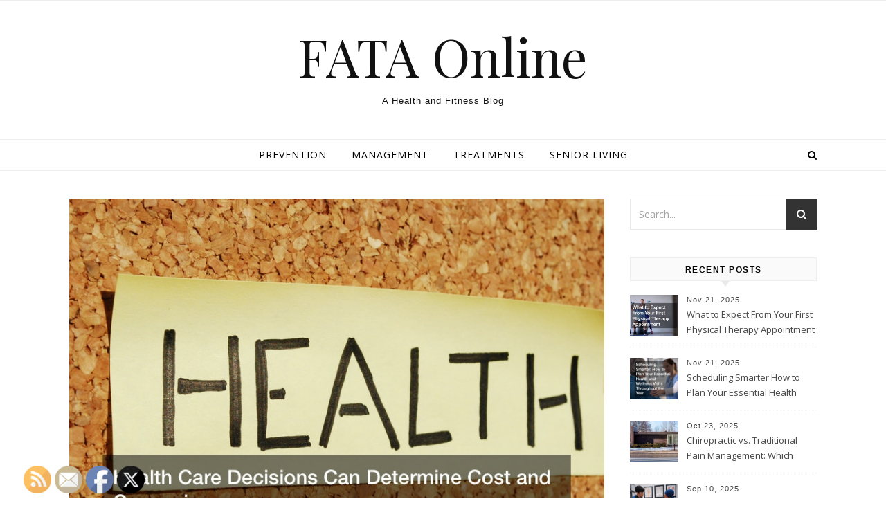

--- FILE ---
content_type: text/html; charset=UTF-8
request_url: https://fataonline.org/2019/10/31/health-care-decisions-can-determine-cost-and-convenience/
body_size: 19489
content:
<!DOCTYPE html>
<html lang="en-US">
<head>
<meta charset="UTF-8">
<meta name="viewport" content="width=device-width, initial-scale=1.0" />
<link rel="profile" href="https://gmpg.org/xfn/11">
<meta name='robots' content='index, follow, max-image-preview:large, max-snippet:-1, max-video-preview:-1' />

	<!-- This site is optimized with the Yoast SEO plugin v26.8 - https://yoast.com/product/yoast-seo-wordpress/ -->
	<title>Health Care Decisions Can Determine Cost and Convenience - FATA Online</title>
	<link rel="canonical" href="https://fataonline.org/2019/10/31/health-care-decisions-can-determine-cost-and-convenience/" />
	<meta property="og:locale" content="en_US" />
	<meta property="og:type" content="article" />
	<meta property="og:title" content="Health Care Decisions Can Determine Cost and Convenience - FATA Online" />
	<meta property="og:description" content="From finding catheter samples for free to following the latest healthy living tips, when it comes time to make the decision about where you are going to go for that weekend illness or injury it is important to take a deep breath and to think. Obviously, if it is indeed an emergency then you should go to the local hospital emergency room. IF it is not, however, it is important to make sure that you are careful about your treatment choices. In today’s increasingly competitive and convenient world there are options that can allow you to get the care that you need without having to wait for hours and paying hundreds of dollars. In a number of cities across the country there are a wide range to of walk in health clinics that provide affordable and high quality care. Staffed by doctors and nurses, these convenient urgent care clinics allow patients to get the care that they need without an appointment. Some of these clinics, in fact, even offer a list of charges for the most common treatments. STAYIG HEALTHY is important, but it is also important to make sure that you get the care that you need in an affordable setting. And while there are some doctor&#8217;s offices that can connect you to catheter samples for free, it is also important to know that in the evening or on the weekend there are also some great options. Checking your options allow you to understand what the best solution might be: Steroid shots and other kinds of treatments that can help patients deal with the everything from hives to to strep throat. The best way to make sure that you get the kind of care that you need is to visit a clinic or physician’s office with the most talented and caring Athletes are often the people who always get the most injuries so it is important that you find the right kind of health clinic so they can get back on the playing field as soon s as possible. You may love to visit your family physician or pediatrician, but there are times when those options on evenings and weekends are not available. Instead of rushing to the hospital emergency room there are many times when the care that you need is available at a more affordable price at a walk in clinic. Nurses and doctors working at walk in clinics can offer the same level of care that patients would find in a family physician’s office. Going to a hospital emergency room for an illness or an injury is a poor decision that you can cost you both time and money. Having confidence in the medical care that you get will help you reach the goals that you have to overcome your illness or injury. Every time that you are sick or injured it is important that you make the right decision about who you receive that care from. The setting is not always the same, but whether you go to a walk in clinic, a hospital, or a doctor’s office, there are many places where you can get the help that you need. After hour care is often necessary. In fact, there are a number of times when an illness or injury happens at the least convenient time. Little children can get sick very quickly and those can be scary times. Instead of always running to a hospital emergency room, however, it is important to make sure that you get the care that you need need in the most affordable setting. The last time that you were sick, where did you go? Without the help of the right kind of medical care, a small problem can become a lingering condition that can cause you to be sick for a longer time than if you had gotten the care that you needed as soon as possible. Hospitals and other health care options may be able to supply catheter samples for free if you ask. Knowing how to find the best available resources is the best option. You need to ask for help if you are looking for temporary catheter samples for free or for commodes after a surgery, it is important to know there are mobility accessories and other items available at local pharmacies and other service locations." />
	<meta property="og:url" content="https://fataonline.org/2019/10/31/health-care-decisions-can-determine-cost-and-convenience/" />
	<meta property="og:site_name" content="FATA Online" />
	<meta property="article:published_time" content="2019-10-31T12:44:06+00:00" />
	<meta property="article:modified_time" content="2020-12-30T23:18:11+00:00" />
	<meta property="og:image" content="https://fataonline.org/wp-content/uploads/2020/12/207420.jpg" />
	<meta property="og:image:width" content="800" />
	<meta property="og:image:height" content="536" />
	<meta property="og:image:type" content="image/jpeg" />
	<meta name="author" content="Health and Fitness" />
	<meta name="twitter:card" content="summary_large_image" />
	<meta name="twitter:label1" content="Written by" />
	<meta name="twitter:data1" content="Health and Fitness" />
	<meta name="twitter:label2" content="Est. reading time" />
	<meta name="twitter:data2" content="5 minutes" />
	<script type="application/ld+json" class="yoast-schema-graph">{"@context":"https://schema.org","@graph":[{"@type":"Article","@id":"https://fataonline.org/2019/10/31/health-care-decisions-can-determine-cost-and-convenience/#article","isPartOf":{"@id":"https://fataonline.org/2019/10/31/health-care-decisions-can-determine-cost-and-convenience/"},"author":{"name":"Health and Fitness","@id":"https://fataonline.org/#/schema/person/9f958790de53f86a6150c084bcde6727"},"headline":"Health Care Decisions Can Determine Cost and Convenience","datePublished":"2019-10-31T12:44:06+00:00","dateModified":"2020-12-30T23:18:11+00:00","mainEntityOfPage":{"@id":"https://fataonline.org/2019/10/31/health-care-decisions-can-determine-cost-and-convenience/"},"wordCount":911,"commentCount":0,"image":{"@id":"https://fataonline.org/2019/10/31/health-care-decisions-can-determine-cost-and-convenience/#primaryimage"},"thumbnailUrl":"https://fataonline.org/wp-content/uploads/2020/12/207420.jpg","articleSection":["Bathroom bench","Enema supplies","Free foley catheter samples"],"inLanguage":"en-US"},{"@type":"WebPage","@id":"https://fataonline.org/2019/10/31/health-care-decisions-can-determine-cost-and-convenience/","url":"https://fataonline.org/2019/10/31/health-care-decisions-can-determine-cost-and-convenience/","name":"Health Care Decisions Can Determine Cost and Convenience - FATA Online","isPartOf":{"@id":"https://fataonline.org/#website"},"primaryImageOfPage":{"@id":"https://fataonline.org/2019/10/31/health-care-decisions-can-determine-cost-and-convenience/#primaryimage"},"image":{"@id":"https://fataonline.org/2019/10/31/health-care-decisions-can-determine-cost-and-convenience/#primaryimage"},"thumbnailUrl":"https://fataonline.org/wp-content/uploads/2020/12/207420.jpg","datePublished":"2019-10-31T12:44:06+00:00","dateModified":"2020-12-30T23:18:11+00:00","author":{"@id":"https://fataonline.org/#/schema/person/9f958790de53f86a6150c084bcde6727"},"breadcrumb":{"@id":"https://fataonline.org/2019/10/31/health-care-decisions-can-determine-cost-and-convenience/#breadcrumb"},"inLanguage":"en-US","potentialAction":[{"@type":"ReadAction","target":["https://fataonline.org/2019/10/31/health-care-decisions-can-determine-cost-and-convenience/"]}]},{"@type":"ImageObject","inLanguage":"en-US","@id":"https://fataonline.org/2019/10/31/health-care-decisions-can-determine-cost-and-convenience/#primaryimage","url":"https://fataonline.org/wp-content/uploads/2020/12/207420.jpg","contentUrl":"https://fataonline.org/wp-content/uploads/2020/12/207420.jpg","width":800,"height":536},{"@type":"BreadcrumbList","@id":"https://fataonline.org/2019/10/31/health-care-decisions-can-determine-cost-and-convenience/#breadcrumb","itemListElement":[{"@type":"ListItem","position":1,"name":"Home","item":"https://fataonline.org/"},{"@type":"ListItem","position":2,"name":"Health Care Decisions Can Determine Cost and Convenience"}]},{"@type":"WebSite","@id":"https://fataonline.org/#website","url":"https://fataonline.org/","name":"FATA Online","description":"A Health and Fitness Blog","potentialAction":[{"@type":"SearchAction","target":{"@type":"EntryPoint","urlTemplate":"https://fataonline.org/?s={search_term_string}"},"query-input":{"@type":"PropertyValueSpecification","valueRequired":true,"valueName":"search_term_string"}}],"inLanguage":"en-US"},{"@type":"Person","@id":"https://fataonline.org/#/schema/person/9f958790de53f86a6150c084bcde6727","name":"Health and Fitness","image":{"@type":"ImageObject","inLanguage":"en-US","@id":"https://fataonline.org/#/schema/person/image/","url":"https://secure.gravatar.com/avatar/9baecf92bae6639a4e61738fb5c8b53b063b214f232b91bd950a7b295f0cd154?s=96&d=mm&r=g","contentUrl":"https://secure.gravatar.com/avatar/9baecf92bae6639a4e61738fb5c8b53b063b214f232b91bd950a7b295f0cd154?s=96&d=mm&r=g","caption":"Health and Fitness"},"url":"https://fataonline.org/author/health-and-fitness/"}]}</script>
	<!-- / Yoast SEO plugin. -->


<link rel='dns-prefetch' href='//fonts.googleapis.com' />
<link rel="alternate" type="application/rss+xml" title="FATA Online &raquo; Feed" href="https://fataonline.org/feed/" />
<link rel="alternate" title="oEmbed (JSON)" type="application/json+oembed" href="https://fataonline.org/wp-json/oembed/1.0/embed?url=https%3A%2F%2Ffataonline.org%2F2019%2F10%2F31%2Fhealth-care-decisions-can-determine-cost-and-convenience%2F" />
<link rel="alternate" title="oEmbed (XML)" type="text/xml+oembed" href="https://fataonline.org/wp-json/oembed/1.0/embed?url=https%3A%2F%2Ffataonline.org%2F2019%2F10%2F31%2Fhealth-care-decisions-can-determine-cost-and-convenience%2F&#038;format=xml" />
<style id='wp-img-auto-sizes-contain-inline-css' type='text/css'>
img:is([sizes=auto i],[sizes^="auto," i]){contain-intrinsic-size:3000px 1500px}
/*# sourceURL=wp-img-auto-sizes-contain-inline-css */
</style>
<style id='wp-emoji-styles-inline-css' type='text/css'>

	img.wp-smiley, img.emoji {
		display: inline !important;
		border: none !important;
		box-shadow: none !important;
		height: 1em !important;
		width: 1em !important;
		margin: 0 0.07em !important;
		vertical-align: -0.1em !important;
		background: none !important;
		padding: 0 !important;
	}
/*# sourceURL=wp-emoji-styles-inline-css */
</style>
<style id='wp-block-library-inline-css' type='text/css'>
:root{--wp-block-synced-color:#7a00df;--wp-block-synced-color--rgb:122,0,223;--wp-bound-block-color:var(--wp-block-synced-color);--wp-editor-canvas-background:#ddd;--wp-admin-theme-color:#007cba;--wp-admin-theme-color--rgb:0,124,186;--wp-admin-theme-color-darker-10:#006ba1;--wp-admin-theme-color-darker-10--rgb:0,107,160.5;--wp-admin-theme-color-darker-20:#005a87;--wp-admin-theme-color-darker-20--rgb:0,90,135;--wp-admin-border-width-focus:2px}@media (min-resolution:192dpi){:root{--wp-admin-border-width-focus:1.5px}}.wp-element-button{cursor:pointer}:root .has-very-light-gray-background-color{background-color:#eee}:root .has-very-dark-gray-background-color{background-color:#313131}:root .has-very-light-gray-color{color:#eee}:root .has-very-dark-gray-color{color:#313131}:root .has-vivid-green-cyan-to-vivid-cyan-blue-gradient-background{background:linear-gradient(135deg,#00d084,#0693e3)}:root .has-purple-crush-gradient-background{background:linear-gradient(135deg,#34e2e4,#4721fb 50%,#ab1dfe)}:root .has-hazy-dawn-gradient-background{background:linear-gradient(135deg,#faaca8,#dad0ec)}:root .has-subdued-olive-gradient-background{background:linear-gradient(135deg,#fafae1,#67a671)}:root .has-atomic-cream-gradient-background{background:linear-gradient(135deg,#fdd79a,#004a59)}:root .has-nightshade-gradient-background{background:linear-gradient(135deg,#330968,#31cdcf)}:root .has-midnight-gradient-background{background:linear-gradient(135deg,#020381,#2874fc)}:root{--wp--preset--font-size--normal:16px;--wp--preset--font-size--huge:42px}.has-regular-font-size{font-size:1em}.has-larger-font-size{font-size:2.625em}.has-normal-font-size{font-size:var(--wp--preset--font-size--normal)}.has-huge-font-size{font-size:var(--wp--preset--font-size--huge)}.has-text-align-center{text-align:center}.has-text-align-left{text-align:left}.has-text-align-right{text-align:right}.has-fit-text{white-space:nowrap!important}#end-resizable-editor-section{display:none}.aligncenter{clear:both}.items-justified-left{justify-content:flex-start}.items-justified-center{justify-content:center}.items-justified-right{justify-content:flex-end}.items-justified-space-between{justify-content:space-between}.screen-reader-text{border:0;clip-path:inset(50%);height:1px;margin:-1px;overflow:hidden;padding:0;position:absolute;width:1px;word-wrap:normal!important}.screen-reader-text:focus{background-color:#ddd;clip-path:none;color:#444;display:block;font-size:1em;height:auto;left:5px;line-height:normal;padding:15px 23px 14px;text-decoration:none;top:5px;width:auto;z-index:100000}html :where(.has-border-color){border-style:solid}html :where([style*=border-top-color]){border-top-style:solid}html :where([style*=border-right-color]){border-right-style:solid}html :where([style*=border-bottom-color]){border-bottom-style:solid}html :where([style*=border-left-color]){border-left-style:solid}html :where([style*=border-width]){border-style:solid}html :where([style*=border-top-width]){border-top-style:solid}html :where([style*=border-right-width]){border-right-style:solid}html :where([style*=border-bottom-width]){border-bottom-style:solid}html :where([style*=border-left-width]){border-left-style:solid}html :where(img[class*=wp-image-]){height:auto;max-width:100%}:where(figure){margin:0 0 1em}html :where(.is-position-sticky){--wp-admin--admin-bar--position-offset:var(--wp-admin--admin-bar--height,0px)}@media screen and (max-width:600px){html :where(.is-position-sticky){--wp-admin--admin-bar--position-offset:0px}}

/*# sourceURL=wp-block-library-inline-css */
</style><style id='global-styles-inline-css' type='text/css'>
:root{--wp--preset--aspect-ratio--square: 1;--wp--preset--aspect-ratio--4-3: 4/3;--wp--preset--aspect-ratio--3-4: 3/4;--wp--preset--aspect-ratio--3-2: 3/2;--wp--preset--aspect-ratio--2-3: 2/3;--wp--preset--aspect-ratio--16-9: 16/9;--wp--preset--aspect-ratio--9-16: 9/16;--wp--preset--color--black: #000000;--wp--preset--color--cyan-bluish-gray: #abb8c3;--wp--preset--color--white: #ffffff;--wp--preset--color--pale-pink: #f78da7;--wp--preset--color--vivid-red: #cf2e2e;--wp--preset--color--luminous-vivid-orange: #ff6900;--wp--preset--color--luminous-vivid-amber: #fcb900;--wp--preset--color--light-green-cyan: #7bdcb5;--wp--preset--color--vivid-green-cyan: #00d084;--wp--preset--color--pale-cyan-blue: #8ed1fc;--wp--preset--color--vivid-cyan-blue: #0693e3;--wp--preset--color--vivid-purple: #9b51e0;--wp--preset--gradient--vivid-cyan-blue-to-vivid-purple: linear-gradient(135deg,rgb(6,147,227) 0%,rgb(155,81,224) 100%);--wp--preset--gradient--light-green-cyan-to-vivid-green-cyan: linear-gradient(135deg,rgb(122,220,180) 0%,rgb(0,208,130) 100%);--wp--preset--gradient--luminous-vivid-amber-to-luminous-vivid-orange: linear-gradient(135deg,rgb(252,185,0) 0%,rgb(255,105,0) 100%);--wp--preset--gradient--luminous-vivid-orange-to-vivid-red: linear-gradient(135deg,rgb(255,105,0) 0%,rgb(207,46,46) 100%);--wp--preset--gradient--very-light-gray-to-cyan-bluish-gray: linear-gradient(135deg,rgb(238,238,238) 0%,rgb(169,184,195) 100%);--wp--preset--gradient--cool-to-warm-spectrum: linear-gradient(135deg,rgb(74,234,220) 0%,rgb(151,120,209) 20%,rgb(207,42,186) 40%,rgb(238,44,130) 60%,rgb(251,105,98) 80%,rgb(254,248,76) 100%);--wp--preset--gradient--blush-light-purple: linear-gradient(135deg,rgb(255,206,236) 0%,rgb(152,150,240) 100%);--wp--preset--gradient--blush-bordeaux: linear-gradient(135deg,rgb(254,205,165) 0%,rgb(254,45,45) 50%,rgb(107,0,62) 100%);--wp--preset--gradient--luminous-dusk: linear-gradient(135deg,rgb(255,203,112) 0%,rgb(199,81,192) 50%,rgb(65,88,208) 100%);--wp--preset--gradient--pale-ocean: linear-gradient(135deg,rgb(255,245,203) 0%,rgb(182,227,212) 50%,rgb(51,167,181) 100%);--wp--preset--gradient--electric-grass: linear-gradient(135deg,rgb(202,248,128) 0%,rgb(113,206,126) 100%);--wp--preset--gradient--midnight: linear-gradient(135deg,rgb(2,3,129) 0%,rgb(40,116,252) 100%);--wp--preset--font-size--small: 13px;--wp--preset--font-size--medium: 20px;--wp--preset--font-size--large: 36px;--wp--preset--font-size--x-large: 42px;--wp--preset--spacing--20: 0.44rem;--wp--preset--spacing--30: 0.67rem;--wp--preset--spacing--40: 1rem;--wp--preset--spacing--50: 1.5rem;--wp--preset--spacing--60: 2.25rem;--wp--preset--spacing--70: 3.38rem;--wp--preset--spacing--80: 5.06rem;--wp--preset--shadow--natural: 6px 6px 9px rgba(0, 0, 0, 0.2);--wp--preset--shadow--deep: 12px 12px 50px rgba(0, 0, 0, 0.4);--wp--preset--shadow--sharp: 6px 6px 0px rgba(0, 0, 0, 0.2);--wp--preset--shadow--outlined: 6px 6px 0px -3px rgb(255, 255, 255), 6px 6px rgb(0, 0, 0);--wp--preset--shadow--crisp: 6px 6px 0px rgb(0, 0, 0);}:where(.is-layout-flex){gap: 0.5em;}:where(.is-layout-grid){gap: 0.5em;}body .is-layout-flex{display: flex;}.is-layout-flex{flex-wrap: wrap;align-items: center;}.is-layout-flex > :is(*, div){margin: 0;}body .is-layout-grid{display: grid;}.is-layout-grid > :is(*, div){margin: 0;}:where(.wp-block-columns.is-layout-flex){gap: 2em;}:where(.wp-block-columns.is-layout-grid){gap: 2em;}:where(.wp-block-post-template.is-layout-flex){gap: 1.25em;}:where(.wp-block-post-template.is-layout-grid){gap: 1.25em;}.has-black-color{color: var(--wp--preset--color--black) !important;}.has-cyan-bluish-gray-color{color: var(--wp--preset--color--cyan-bluish-gray) !important;}.has-white-color{color: var(--wp--preset--color--white) !important;}.has-pale-pink-color{color: var(--wp--preset--color--pale-pink) !important;}.has-vivid-red-color{color: var(--wp--preset--color--vivid-red) !important;}.has-luminous-vivid-orange-color{color: var(--wp--preset--color--luminous-vivid-orange) !important;}.has-luminous-vivid-amber-color{color: var(--wp--preset--color--luminous-vivid-amber) !important;}.has-light-green-cyan-color{color: var(--wp--preset--color--light-green-cyan) !important;}.has-vivid-green-cyan-color{color: var(--wp--preset--color--vivid-green-cyan) !important;}.has-pale-cyan-blue-color{color: var(--wp--preset--color--pale-cyan-blue) !important;}.has-vivid-cyan-blue-color{color: var(--wp--preset--color--vivid-cyan-blue) !important;}.has-vivid-purple-color{color: var(--wp--preset--color--vivid-purple) !important;}.has-black-background-color{background-color: var(--wp--preset--color--black) !important;}.has-cyan-bluish-gray-background-color{background-color: var(--wp--preset--color--cyan-bluish-gray) !important;}.has-white-background-color{background-color: var(--wp--preset--color--white) !important;}.has-pale-pink-background-color{background-color: var(--wp--preset--color--pale-pink) !important;}.has-vivid-red-background-color{background-color: var(--wp--preset--color--vivid-red) !important;}.has-luminous-vivid-orange-background-color{background-color: var(--wp--preset--color--luminous-vivid-orange) !important;}.has-luminous-vivid-amber-background-color{background-color: var(--wp--preset--color--luminous-vivid-amber) !important;}.has-light-green-cyan-background-color{background-color: var(--wp--preset--color--light-green-cyan) !important;}.has-vivid-green-cyan-background-color{background-color: var(--wp--preset--color--vivid-green-cyan) !important;}.has-pale-cyan-blue-background-color{background-color: var(--wp--preset--color--pale-cyan-blue) !important;}.has-vivid-cyan-blue-background-color{background-color: var(--wp--preset--color--vivid-cyan-blue) !important;}.has-vivid-purple-background-color{background-color: var(--wp--preset--color--vivid-purple) !important;}.has-black-border-color{border-color: var(--wp--preset--color--black) !important;}.has-cyan-bluish-gray-border-color{border-color: var(--wp--preset--color--cyan-bluish-gray) !important;}.has-white-border-color{border-color: var(--wp--preset--color--white) !important;}.has-pale-pink-border-color{border-color: var(--wp--preset--color--pale-pink) !important;}.has-vivid-red-border-color{border-color: var(--wp--preset--color--vivid-red) !important;}.has-luminous-vivid-orange-border-color{border-color: var(--wp--preset--color--luminous-vivid-orange) !important;}.has-luminous-vivid-amber-border-color{border-color: var(--wp--preset--color--luminous-vivid-amber) !important;}.has-light-green-cyan-border-color{border-color: var(--wp--preset--color--light-green-cyan) !important;}.has-vivid-green-cyan-border-color{border-color: var(--wp--preset--color--vivid-green-cyan) !important;}.has-pale-cyan-blue-border-color{border-color: var(--wp--preset--color--pale-cyan-blue) !important;}.has-vivid-cyan-blue-border-color{border-color: var(--wp--preset--color--vivid-cyan-blue) !important;}.has-vivid-purple-border-color{border-color: var(--wp--preset--color--vivid-purple) !important;}.has-vivid-cyan-blue-to-vivid-purple-gradient-background{background: var(--wp--preset--gradient--vivid-cyan-blue-to-vivid-purple) !important;}.has-light-green-cyan-to-vivid-green-cyan-gradient-background{background: var(--wp--preset--gradient--light-green-cyan-to-vivid-green-cyan) !important;}.has-luminous-vivid-amber-to-luminous-vivid-orange-gradient-background{background: var(--wp--preset--gradient--luminous-vivid-amber-to-luminous-vivid-orange) !important;}.has-luminous-vivid-orange-to-vivid-red-gradient-background{background: var(--wp--preset--gradient--luminous-vivid-orange-to-vivid-red) !important;}.has-very-light-gray-to-cyan-bluish-gray-gradient-background{background: var(--wp--preset--gradient--very-light-gray-to-cyan-bluish-gray) !important;}.has-cool-to-warm-spectrum-gradient-background{background: var(--wp--preset--gradient--cool-to-warm-spectrum) !important;}.has-blush-light-purple-gradient-background{background: var(--wp--preset--gradient--blush-light-purple) !important;}.has-blush-bordeaux-gradient-background{background: var(--wp--preset--gradient--blush-bordeaux) !important;}.has-luminous-dusk-gradient-background{background: var(--wp--preset--gradient--luminous-dusk) !important;}.has-pale-ocean-gradient-background{background: var(--wp--preset--gradient--pale-ocean) !important;}.has-electric-grass-gradient-background{background: var(--wp--preset--gradient--electric-grass) !important;}.has-midnight-gradient-background{background: var(--wp--preset--gradient--midnight) !important;}.has-small-font-size{font-size: var(--wp--preset--font-size--small) !important;}.has-medium-font-size{font-size: var(--wp--preset--font-size--medium) !important;}.has-large-font-size{font-size: var(--wp--preset--font-size--large) !important;}.has-x-large-font-size{font-size: var(--wp--preset--font-size--x-large) !important;}
/*# sourceURL=global-styles-inline-css */
</style>

<style id='classic-theme-styles-inline-css' type='text/css'>
/*! This file is auto-generated */
.wp-block-button__link{color:#fff;background-color:#32373c;border-radius:9999px;box-shadow:none;text-decoration:none;padding:calc(.667em + 2px) calc(1.333em + 2px);font-size:1.125em}.wp-block-file__button{background:#32373c;color:#fff;text-decoration:none}
/*# sourceURL=/wp-includes/css/classic-themes.min.css */
</style>
<link rel='stylesheet' id='SFSImainCss-css' href='https://fataonline.org/wp-content/plugins/ultimate-social-media-icons/css/sfsi-style.css?ver=2.9.6' type='text/css' media='all' />
<link rel='stylesheet' id='savona-style-css' href='https://fataonline.org/wp-content/themes/savona/style.css?ver=6.9' type='text/css' media='all' />
<link rel='stylesheet' id='savona-blog-style-css' href='https://fataonline.org/wp-content/themes/savona-blog/style.css?ver=1.0.1' type='text/css' media='all' />
<link rel='stylesheet' id='fontawesome-css' href='https://fataonline.org/wp-content/themes/savona/assets/css/font-awesome.css?ver=6.9' type='text/css' media='all' />
<link rel='stylesheet' id='fontello-css' href='https://fataonline.org/wp-content/themes/savona/assets/css/fontello.css?ver=6.9' type='text/css' media='all' />
<link rel='stylesheet' id='slick-css' href='https://fataonline.org/wp-content/themes/savona/assets/css/slick.css?ver=6.9' type='text/css' media='all' />
<link rel='stylesheet' id='scrollbar-css' href='https://fataonline.org/wp-content/themes/savona/assets/css/perfect-scrollbar.css?ver=6.9' type='text/css' media='all' />
<link rel='stylesheet' id='savona-woocommerce-css' href='https://fataonline.org/wp-content/themes/savona/assets/css/woocommerce.css?ver=6.9' type='text/css' media='all' />
<link rel='stylesheet' id='savona-responsive-css' href='https://fataonline.org/wp-content/themes/savona/assets/css/responsive.css?ver=6.9' type='text/css' media='all' />
<link rel='stylesheet' id='savona-playfair-font-css' href='//fonts.googleapis.com/css?family=Playfair+Display%3A400%2C700&#038;ver=1.0.0' type='text/css' media='all' />
<link rel='stylesheet' id='savona-opensans-font-css' href='//fonts.googleapis.com/css?family=Open+Sans%3A400italic%2C400%2C600italic%2C600%2C700italic%2C700&#038;ver=1.0.0' type='text/css' media='all' />
<script type="text/javascript" src="https://fataonline.org/wp-includes/js/jquery/jquery.min.js?ver=3.7.1" id="jquery-core-js"></script>
<script type="text/javascript" src="https://fataonline.org/wp-includes/js/jquery/jquery-migrate.min.js?ver=3.4.1" id="jquery-migrate-js"></script>
<link rel="https://api.w.org/" href="https://fataonline.org/wp-json/" /><link rel="alternate" title="JSON" type="application/json" href="https://fataonline.org/wp-json/wp/v2/posts/24" /><link rel="EditURI" type="application/rsd+xml" title="RSD" href="https://fataonline.org/xmlrpc.php?rsd" />
<meta name="generator" content="WordPress 6.9" />
<link rel='shortlink' href='https://fataonline.org/?p=24' />
<meta name="follow.[base64]" content="CQjewQwgBkzLVnCqK3gv"/><style id="savona_dynamic_css">body {background-color: #ffffff;}#top-bar {background-color: #000000;}#top-bar a {color: #ffffff;}#top-bar a:hover,#top-bar li.current-menu-item > a,#top-bar li.current-menu-ancestor > a,#top-bar .sub-menu li.current-menu-item > a,#top-bar .sub-menu li.current-menu-ancestor> a {color: #dddddd;}#top-menu .sub-menu,#top-menu .sub-menu a {background-color: #000000;border-color: rgba(255,255,255, 0.05);}.header-logo a,.site-description {color: #111;}.entry-header {background-color: #ffffff;}#featured-links h4 {background-color: rgba(255,255,255, 0.85);color: #000000;}#main-nav a,#main-nav i,#main-nav #s {color: #000000;}.main-nav-sidebar span,.sidebar-alt-close-btn span {background-color: #000000;}#main-nav a:hover,#main-nav i:hover,#main-nav li.current-menu-item > a,#main-nav li.current-menu-ancestor > a,#main-nav .sub-menu li.current-menu-item > a,#main-nav .sub-menu li.current-menu-ancestor> a {color: #1c27bf;}.main-nav-sidebar:hover span {background-color: #1c27bf;}#main-menu .sub-menu,#main-menu .sub-menu a {background-color: #ffffff;border-color: rgba(0,0,0, 0.05);}#main-nav #s {background-color: #ffffff;}#main-nav #s::-webkit-input-placeholder { /* Chrome/Opera/Safari */color: rgba(0,0,0, 0.7);}#main-nav #s::-moz-placeholder { /* Firefox 19+ */color: rgba(0,0,0, 0.7);}#main-nav #s:-ms-input-placeholder { /* IE 10+ */color: rgba(0,0,0, 0.7);}#main-nav #s:-moz-placeholder { /* Firefox 18- */color: rgba(0,0,0, 0.7);}/* Background */.sidebar-alt,#featured-links,.main-content,#featured-slider,#page-content select,#page-content input,#page-content textarea {background-color: #ffffff;}/* Text */#page-content,#page-content select,#page-content input,#page-content textarea,#page-content .post-author a,#page-content .savona-widget a,#page-content .comment-author {color: #464646;}/* Title */#page-content h1 a,#page-content h1,#page-content h2,#page-content h3,#page-content h4,#page-content h5,#page-content h6,.post-content > p:first-child:first-letter,#page-content .author-description h4 a,#page-content .related-posts h4 a,#page-content .blog-pagination .previous-page a,#page-content .blog-pagination .next-page a,blockquote,#page-content .post-share a {color: #030303;}#page-content h1 a:hover {color: rgba(3,3,3, 0.75);}/* Meta */#page-content .post-date,#page-content .post-comments,#page-content .post-author,#page-content .related-post-date,#page-content .comment-meta a,#page-content .author-share a,#page-content .post-tags a,#page-content .tagcloud a,.widget_categories li,.widget_archive li,.ahse-subscribe-box p,.rpwwt-post-author,.rpwwt-post-categories,.rpwwt-post-date,.rpwwt-post-comments-number {color: #a1a1a1;}#page-content input::-webkit-input-placeholder { /* Chrome/Opera/Safari */color: #a1a1a1;}#page-content input::-moz-placeholder { /* Firefox 19+ */color: #a1a1a1;}#page-content input:-ms-input-placeholder { /* IE 10+ */color: #a1a1a1;}#page-content input:-moz-placeholder { /* Firefox 18- */color: #a1a1a1;}/* Accent */#page-content a,.post-categories {color: #1c27bf;}.ps-container > .ps-scrollbar-y-rail > .ps-scrollbar-y {background: #1c27bf;}#page-content a:hover {color: rgba(28,39,191, 0.8);}blockquote {border-color: #1c27bf;}/* Selection */::-moz-selection {color: #ffffff;background: #1c27bf;}::selection {color: #ffffff;background: #1c27bf;}/* Border */#page-content .post-footer,#page-content .author-description,#page-content .related-posts,#page-content .entry-comments,#page-content .savona-widget li,#page-content #wp-calendar,#page-content #wp-calendar caption,#page-content #wp-calendar tbody td,#page-content .widget_nav_menu li a,#page-content .tagcloud a,#page-content select,#page-content input,#page-content textarea,.widget-title h2:before,.widget-title h2:after,.post-tags a,.gallery-caption,.wp-caption-text,table tr,table th,table td,pre {border-color: #e8e8e8;}hr {background-color: #e8e8e8;}/* Buttons */.widget_search i,.widget_search #searchsubmit,.single-navigation i,#page-content .submit,#page-content .blog-pagination.numeric a,#page-content .blog-pagination.load-more a,#page-content .savona-subscribe-box input[type="submit"],#page-content .widget_wysija input[type="submit"],#page-content .post-password-form input[type="submit"],#page-content .wpcf7 [type="submit"] {color: #ffffff;background-color: #333333;}.single-navigation i:hover,#page-content .submit:hover,#page-content .blog-pagination.numeric a:hover,#page-content .blog-pagination.numeric span,#page-content .blog-pagination.load-more a:hover,#page-content .savona-subscribe-box input[type="submit"]:hover,#page-content .widget_wysija input[type="submit"]:hover,#page-content .post-password-form input[type="submit"]:hover,#page-content .wpcf7 [type="submit"]:hover {color: #ffffff;background-color: #1c27bf;}/* Image Overlay */.image-overlay,#infscr-loading,#page-content h4.image-overlay {color: #ffffff;background-color: rgba(73,73,73, 0.3);}.image-overlay a,.post-slider .prev-arrow,.post-slider .next-arrow,#page-content .image-overlay a,#featured-slider .slick-arrow,#featured-slider .slider-dots {color: #ffffff;}.slide-caption {background: rgba(255,255,255, 0.95);}#featured-slider .slick-active {background: #ffffff;}#page-footer,#page-footer select,#page-footer input,#page-footer textarea {background-color: #f6f6f6;color: #333333;}#page-footer,#page-footer a,#page-footer select,#page-footer input,#page-footer textarea {color: #333333;}#page-footer #s::-webkit-input-placeholder { /* Chrome/Opera/Safari */color: #333333;}#page-footer #s::-moz-placeholder { /* Firefox 19+ */color: #333333;}#page-footer #s:-ms-input-placeholder { /* IE 10+ */color: #333333;}#page-footer #s:-moz-placeholder { /* Firefox 18- */color: #333333;}/* Title */#page-footer h1,#page-footer h2,#page-footer h3,#page-footer h4,#page-footer h5,#page-footer h6 {color: #111111;}#page-footer a:hover {color: #1c27bf;}/* Border */#page-footer a,#page-footer .savona-widget li,#page-footer #wp-calendar,#page-footer #wp-calendar caption,#page-footer #wp-calendar tbody td,#page-footer .widget_nav_menu li a,#page-footer select,#page-footer input,#page-footer textarea,#page-footer .widget-title h2:before,#page-footer .widget-title h2:after,.footer-widgets {border-color: #e0dbdb;}#page-footer hr {background-color: #e0dbdb;}.savona-preloader-wrap {background-color: #333333;}.boxed-wrapper {max-width: 1160px;}.sidebar-alt {width: 340px;left: -340px; padding: 85px 35px 0px;}.sidebar-left,.sidebar-right {width: 307px;}[data-layout*="rsidebar"] .main-container,[data-layout*="lsidebar"] .main-container {width: calc(100% - 307px);width: -webkit-calc(100% - 307px);}[data-layout*="lrsidebar"] .main-container {width: calc(100% - 614px);width: -webkit-calc(100% - 614px);}[data-layout*="fullwidth"] .main-container {width: 100%;}#top-bar > div,#main-nav > div,#featured-slider.boxed-wrapper,#featured-links,.main-content,.page-footer-inner {padding-left: 40px;padding-right: 40px;}#top-menu {float: left;}.top-bar-socials {float: right;}.entry-header {background-image:url();}.logo-img {max-width: 500px;}#main-nav {text-align: center;}.main-nav-sidebar {position: absolute;top: 0px;left: 40px;z-index: 1;}.main-nav-icons {position: absolute;top: 0px;right: 40px;z-index: 2;}#featured-slider.boxed-wrapper {padding-top: 41px;}#featured-links .featured-link {margin-right: 30px;}#featured-links .featured-link:last-of-type {margin-right: 0;}#featured-links .featured-link {width: calc( (100% - -30px) / 0);width: -webkit-calc( (100% - -30px) / 0);}.blog-grid > li {margin-bottom: 30px;}[data-layout*="col2"] .blog-grid > li,[data-layout*="col3"] .blog-grid > li,[data-layout*="col4"] .blog-grid > li {display: inline-block;vertical-align: top;margin-right: 37px;}[data-layout*="col2"] .blog-grid > li:nth-of-type(2n+2),[data-layout*="col3"] .blog-grid > li:nth-of-type(3n+3),[data-layout*="col4"] .blog-grid > li:nth-of-type(4n+4) {margin-right: 0;}[data-layout*="col1"] .blog-grid > li {width: 100%;}[data-layout*="col2"] .blog-grid > li {width: calc((100% - 37px ) /2);width: -webkit-calc((100% - 37px ) /2);}[data-layout*="col3"] .blog-grid > li {width: calc((100% - 2 * 37px ) /3);width: -webkit-calc((100% - 2 * 37px ) /3);}[data-layout*="col4"] .blog-grid > li {width: calc((100% - 3 * 37px ) /4);width: -webkit-calc((100% - 3 * 37px ) /4);}[data-layout*="rsidebar"] .sidebar-right {padding-left: 37px;}[data-layout*="lsidebar"] .sidebar-left {padding-right: 37px;}[data-layout*="lrsidebar"] .sidebar-right {padding-left: 37px;}[data-layout*="lrsidebar"] .sidebar-left {padding-right: 37px;}.post-content > p:first-child:first-letter { /* MOD */float: left;margin: 0px 12px 0 0;font-size: 80px;line-height: 65px;text-align: center;}@-moz-document url-prefix() {.post-content > p:first-child:first-letter {margin-top: 10px !important;}}.footer-widgets > .savona-widget {width: 30%;margin-right: 5%;}.footer-widgets > .savona-widget:nth-child(3n+3) {margin-right: 0;}.footer-widgets > .savona-widget:nth-child(3n+4) {clear: both;}.copyright-info {float: right;}.footer-socials {float: left;}.woocommerce div.product .stock,.woocommerce div.product p.price,.woocommerce div.product span.price,.woocommerce ul.products li.product .price,.woocommerce-Reviews .woocommerce-review__author,.woocommerce form .form-row .required,.woocommerce form .form-row.woocommerce-invalid label,.woocommerce #page-content div.product .woocommerce-tabs ul.tabs li a {color: #464646;}.woocommerce a.remove:hover {color: #464646 !important;}.woocommerce a.remove,.woocommerce .product_meta,#page-content .woocommerce-breadcrumb,#page-content .woocommerce-review-link,#page-content .woocommerce-breadcrumb a,#page-content .woocommerce-MyAccount-navigation-link a,.woocommerce .woocommerce-info:before,.woocommerce #page-content .woocommerce-result-count,.woocommerce-page #page-content .woocommerce-result-count,.woocommerce-Reviews .woocommerce-review__published-date,.woocommerce .product_list_widget .quantity,.woocommerce .widget_products .amount,.woocommerce .widget_price_filter .price_slider_amount,.woocommerce .widget_recently_viewed_products .amount,.woocommerce .widget_top_rated_products .amount,.woocommerce .widget_recent_reviews .reviewer {color: #a1a1a1;}.woocommerce a.remove {color: #a1a1a1 !important;}p.demo_store,.woocommerce-store-notice,.woocommerce span.onsale { background-color: #1c27bf;}.woocommerce .star-rating::before,.woocommerce .star-rating span::before,.woocommerce #page-content ul.products li.product .button,#page-content .woocommerce ul.products li.product .button,#page-content .woocommerce-MyAccount-navigation-link.is-active a,#page-content .woocommerce-MyAccount-navigation-link a:hover { color: #1c27bf;}.woocommerce form.login,.woocommerce form.register,.woocommerce-account fieldset,.woocommerce form.checkout_coupon,.woocommerce .woocommerce-info,.woocommerce .woocommerce-error,.woocommerce .woocommerce-message,.woocommerce .widget_shopping_cart .total,.woocommerce.widget_shopping_cart .total,.woocommerce-Reviews .comment_container,.woocommerce-cart #payment ul.payment_methods,#add_payment_method #payment ul.payment_methods,.woocommerce-checkout #payment ul.payment_methods,.woocommerce div.product .woocommerce-tabs ul.tabs::before,.woocommerce div.product .woocommerce-tabs ul.tabs::after,.woocommerce div.product .woocommerce-tabs ul.tabs li,.woocommerce .woocommerce-MyAccount-navigation-link,.select2-container--default .select2-selection--single {border-color: #e8e8e8;}.woocommerce-cart #payment,#add_payment_method #payment,.woocommerce-checkout #payment,.woocommerce .woocommerce-info,.woocommerce .woocommerce-error,.woocommerce .woocommerce-message,.woocommerce div.product .woocommerce-tabs ul.tabs li {background-color: rgba(232,232,232, 0.3);}.woocommerce-cart #payment div.payment_box::before,#add_payment_method #payment div.payment_box::before,.woocommerce-checkout #payment div.payment_box::before {border-color: rgba(232,232,232, 0.5);}.woocommerce-cart #payment div.payment_box,#add_payment_method #payment div.payment_box,.woocommerce-checkout #payment div.payment_box {background-color: rgba(232,232,232, 0.5);}#page-content .woocommerce input.button,#page-content .woocommerce a.button,#page-content .woocommerce a.button.alt,#page-content .woocommerce button.button.alt,#page-content .woocommerce input.button.alt,#page-content .woocommerce #respond input#submit.alt,.woocommerce #page-content .widget_product_search input[type="submit"],.woocommerce #page-content .woocommerce-message .button,.woocommerce #page-content a.button.alt,.woocommerce #page-content button.button.alt,.woocommerce #page-content #respond input#submit,.woocommerce #page-content .widget_price_filter .button,.woocommerce #page-content .woocommerce-message .button,.woocommerce-page #page-content .woocommerce-message .button,.woocommerce #page-content nav.woocommerce-pagination ul li a,.woocommerce #page-content nav.woocommerce-pagination ul li span {color: #ffffff;background-color: #333333;}#page-content .woocommerce input.button:hover,#page-content .woocommerce a.button:hover,#page-content .woocommerce a.button.alt:hover,#page-content .woocommerce button.button.alt:hover,#page-content .woocommerce input.button.alt:hover,#page-content .woocommerce #respond input#submit.alt:hover,.woocommerce #page-content .woocommerce-message .button:hover,.woocommerce #page-content a.button.alt:hover,.woocommerce #page-content button.button.alt:hover,.woocommerce #page-content #respond input#submit:hover,.woocommerce #page-content .widget_price_filter .button:hover,.woocommerce #page-content .woocommerce-message .button:hover,.woocommerce-page #page-content .woocommerce-message .button:hover,.woocommerce #page-content nav.woocommerce-pagination ul li a:hover,.woocommerce #page-content nav.woocommerce-pagination ul li span.current {color: #ffffff;background-color: #1c27bf;}.woocommerce #page-content nav.woocommerce-pagination ul li a.prev,.woocommerce #page-content nav.woocommerce-pagination ul li a.next {color: #333333;}.woocommerce #page-content nav.woocommerce-pagination ul li a.prev:hover,.woocommerce #page-content nav.woocommerce-pagination ul li a.next:hover {color: #1c27bf;}.woocommerce #page-content nav.woocommerce-pagination ul li a.prev:after,.woocommerce #page-content nav.woocommerce-pagination ul li a.next:after {color: #ffffff;}.woocommerce #page-content nav.woocommerce-pagination ul li a.prev:hover:after,.woocommerce #page-content nav.woocommerce-pagination ul li a.next:hover:after {color: #ffffff;}.cssload-container{width:100%;height:36px;text-align:center}.cssload-speeding-wheel{width:36px;height:36px;margin:0 auto;border:2px solid #ffffff;border-radius:50%;border-left-color:transparent;border-right-color:transparent;animation:cssload-spin 575ms infinite linear;-o-animation:cssload-spin 575ms infinite linear;-ms-animation:cssload-spin 575ms infinite linear;-webkit-animation:cssload-spin 575ms infinite linear;-moz-animation:cssload-spin 575ms infinite linear}@keyframes cssload-spin{100%{transform:rotate(360deg);transform:rotate(360deg)}}@-o-keyframes cssload-spin{100%{-o-transform:rotate(360deg);transform:rotate(360deg)}}@-ms-keyframes cssload-spin{100%{-ms-transform:rotate(360deg);transform:rotate(360deg)}}@-webkit-keyframes cssload-spin{100%{-webkit-transform:rotate(360deg);transform:rotate(360deg)}}@-moz-keyframes cssload-spin{100%{-moz-transform:rotate(360deg);transform:rotate(360deg)}}</style><meta name="generator" content="speculation-rules 1.6.0">
</head>

<body data-rsssl=1 class="wp-singular post-template-default single single-post postid-24 single-format-standard wp-theme-savona wp-child-theme-savona-blog sfsi_actvite_theme_default">
	<!-- Preloader -->
	
	<!-- Page Wrapper -->
	<div id="page-wrap">
		
		<a class="skip-link screen-reader-text" href="#page-content">Skip to content</a>
		
		<!-- Boxed Wrapper -->
		<div id="page-header" >

		
<div id="top-bar" class="clear-fix">
	<div class="boxed-wrapper">
		
		
		<div class="top-bar-socials">

			
			
			
			
		</div>

	
	</div>
</div><!-- #top-bar -->

	<div class="entry-header">
		<div class="cv-outer">
		<div class="cv-inner">
			<div class="header-logo">
				
								<a href="https://fataonline.org/">FATA Online</a>
				
								<br>
				<p class="site-description">A Health and Fitness Blog</p>
								
			</div>
		</div>
		</div>
	</div><div id="main-nav" class="clear-fix" data-fixed="1">

	<div class="boxed-wrapper">	
		
		<!-- Alt Sidebar Icon -->
		

		<!-- Icons -->
		<div class="main-nav-icons">
			
						<div class="main-nav-search">
				<i class="fa fa-search"></i>
				<i class="fa fa-times"></i>
				<form role="search" method="get" id="searchform" class="clear-fix" action="https://fataonline.org/"><input type="search" name="s" id="s" placeholder="Search..." data-placeholder="Type &amp; hit enter..." value="" /><i class="fa fa-search"></i><input type="submit" id="searchsubmit" value="st" /></form>			</div>
					</div>


		<!-- Menu -->
		<span class="mobile-menu-btn">
			<i class="fa fa-chevron-down"></i>
		</span>

		<nav class="main-menu-container"><ul id="main-menu" class=""><li id="menu-item-948" class="menu-item menu-item-type-taxonomy menu-item-object-category menu-item-948"><a href="https://fataonline.org/category/prevention/">Prevention</a></li>
<li id="menu-item-947" class="menu-item menu-item-type-taxonomy menu-item-object-category menu-item-947"><a href="https://fataonline.org/category/management/">Management</a></li>
<li id="menu-item-946" class="menu-item menu-item-type-taxonomy menu-item-object-category menu-item-946"><a href="https://fataonline.org/category/treatments/">Treatments</a></li>
<li id="menu-item-945" class="menu-item menu-item-type-taxonomy menu-item-object-category menu-item-945"><a href="https://fataonline.org/category/senior-living/">Senior living</a></li>
</ul></nav><nav class="mobile-menu-container"><ul id="mobile-menu" class=""><li class="menu-item menu-item-type-taxonomy menu-item-object-category menu-item-948"><a href="https://fataonline.org/category/prevention/">Prevention</a></li>
<li class="menu-item menu-item-type-taxonomy menu-item-object-category menu-item-947"><a href="https://fataonline.org/category/management/">Management</a></li>
<li class="menu-item menu-item-type-taxonomy menu-item-object-category menu-item-946"><a href="https://fataonline.org/category/treatments/">Treatments</a></li>
<li class="menu-item menu-item-type-taxonomy menu-item-object-category menu-item-945"><a href="https://fataonline.org/category/senior-living/">Senior living</a></li>
</ul></nav>
	</div>

</div><!-- #main-nav -->

		</div><!-- .boxed-wrapper -->

		<!-- Page Content -->
		<div id="page-content">

			

<!-- Page Content -->
<div class="main-content clear-fix boxed-wrapper" data-layout="col1-rsidebar" data-sidebar-sticky="1">


	
	<!-- Main Container -->
	<div class="main-container">

		<article id="post-24" class="post-24 post type-post status-publish format-standard has-post-thumbnail hentry category-bathroom-bench category-enema-supplies category-free-foley-catheter-samples">

	

	<div class="post-media">
		<img width="800" height="536" src="https://fataonline.org/wp-content/uploads/2020/12/207420.jpg" class="attachment-savona-full-thumbnail size-savona-full-thumbnail wp-post-image" alt="" decoding="async" fetchpriority="high" srcset="https://fataonline.org/wp-content/uploads/2020/12/207420.jpg 800w, https://fataonline.org/wp-content/uploads/2020/12/207420-300x201.jpg 300w, https://fataonline.org/wp-content/uploads/2020/12/207420-768x515.jpg 768w" sizes="(max-width: 800px) 100vw, 800px" />	</div>

	<header class="post-header">

		<div class="post-categories"><a href="https://fataonline.org/category/bathroom-bench/" rel="category tag">Bathroom bench</a>,&#160;&#160;<a href="https://fataonline.org/category/enema-supplies/" rel="category tag">Enema supplies</a>,&#160;&#160;<a href="https://fataonline.org/category/free-foley-catheter-samples/" rel="category tag">Free foley catheter samples</a> </div>
		<h1 class="post-title">Health Care Decisions Can Determine Cost and Convenience</h1>
		
		<div class="post-meta clear-fix">
						<span class="post-date">October 31, 2019</span>
					</div>
		
	</header>

	<div class="post-content">

		<img decoding="async" src="/wp-content/uploads/2021/01/disclosure3.png" style="width:100%; margin:auto;">
<p><span id="more-24"></span><!--noteaser-->From finding catheter samples for free to following the latest healthy living tips, when it comes time to make the decision about where you are going to go for that weekend illness or injury it is important to take a deep breath and to think. Obviously, if it is indeed an emergency then you should go to the local hospital emergency room. IF it is not, however, it is important to make sure that you are careful about your treatment choices. In today’s increasingly competitive and convenient world there are options that can allow you to get the care that you need without having to wait for hours and paying hundreds of dollars.</p>
<p>In a number of cities across the country there are a wide range to of walk in health clinics that provide affordable and high quality care. Staffed by doctors and nurses, these convenient urgent care clinics allow patients to get the care that they need without an appointment. Some of these clinics, in fact, even offer a list of charges for the most common treatments.</p>
<p><b>STAYIG HEALTHY</b> is important, but it is also important to make sure that you get the care that you need in an affordable setting. And while there are some doctor&#8217;s offices that can connect you to catheter samples for free, it is also important to know that in the evening or on the weekend there are also some great options. Checking your options allow you to understand what the best solution might be:</p>
<ul>
<li><strong>S</strong>teroid shots and other kinds of treatments that can help patients deal with the everything from hives to to strep throat.</li>
<li><strong>T</strong>he best way to make sure that you get the kind of care that you need is to visit a clinic or physician’s office with the most talented and caring</li>
<li><strong>A</strong>thletes are often the people who always get the most injuries so it is important that you find the right kind of health clinic so they can get back on the playing field as soon s as possible.</li>
<li><strong>Y</strong>ou may love to visit your family physician or pediatrician, but there are times when those options on evenings and weekends are not available.</li>
<li><strong>I</strong>nstead of rushing to the hospital emergency room there are many times when the care that you need is available at a more affordable price at a walk in clinic.</li>
<li><strong>N</strong>urses and doctors working at walk in clinics can offer the same level of care that patients would find in a family physician’s office.</li>
<li><strong>G</strong>oing to a hospital emergency room for an illness or an injury is a poor decision that you can cost you both time and money.</li>
<li><strong>H</strong>aving confidence in the medical care that you get will help you reach the goals that you have to overcome your illness or injury.</li>
<li><strong>E</strong>very time that you are sick or injured it is important that you make the right decision about who you receive that care from. The setting is not always the same, but whether you go to a walk in clinic, a hospital, or a doctor’s office, there are many places where you can get the help that you need.</li>
<li><strong>A</strong>fter hour care is often necessary. In fact, there are a number of times when an illness or injury happens at the least convenient time.</li>
<li><strong>L</strong>ittle children can get sick very quickly and those can be scary times. Instead of always running to a hospital emergency room, however, it is important to make sure that you get the care that you need need in the most affordable setting.</li>
<li><strong>T</strong>he last time that you were sick, where did you go? Without the help of the right kind of medical care, a small problem can become a lingering condition that can cause you to be sick for a longer time than if you had gotten the care that you needed as soon as possible.</li>
<li><strong>H</strong>ospitals and other health care options may be able to supply catheter samples for free if you ask. Knowing how to find the best available resources is the best option.</li>
<li><strong>Y</strong>ou need to ask for help if you are looking for temporary catheter samples for free or for <a href="http://getcompletecare.com/pages/free-catheter-samples" title="Medical supplier">commodes after a surgery</a>, it is important to know there are mobility accessories and other items available at local pharmacies and other service locations.</li>
</ul>
	</div>

	<footer class="post-footer">

		
				<span class="post-author">By&nbsp;<a href="https://fataonline.org/author/health-and-fitness/" title="Posts by Health and Fitness" rel="author">Health and Fitness</a></span>
		
				
	</footer>


</article>
<!-- Previous Post -->
<a href="https://fataonline.org/2019/10/31/here-are-3-issues-you-can-receive-medical-help-for-at-urgent-care/" title="Here are 3 Issues You Can Receive Medical Help For at Urgent Care" class="single-navigation previous-post">
<img width="75" height="75" src="https://fataonline.org/wp-content/uploads/2019/10/doc-1-75x75.jpg" class="attachment-savona-single-navigation size-savona-single-navigation wp-post-image" alt="" decoding="async" loading="lazy" srcset="https://fataonline.org/wp-content/uploads/2019/10/doc-1-75x75.jpg 75w, https://fataonline.org/wp-content/uploads/2019/10/doc-1-150x150.jpg 150w" sizes="auto, (max-width: 75px) 100vw, 75px" /><i class="fa fa-angle-right"></i>
</a>

<!-- Next Post -->
<a href="https://fataonline.org/2019/10/31/why-you-should-consider-getting-a-flu-shot/" title="Why You Should Consider Getting A Flu Shot" class="single-navigation next-post">
	<img width="75" height="75" src="https://fataonline.org/wp-content/uploads/2020/12/1748629-1-75x75.jpg" class="attachment-savona-single-navigation size-savona-single-navigation wp-post-image" alt="" decoding="async" loading="lazy" srcset="https://fataonline.org/wp-content/uploads/2020/12/1748629-1-75x75.jpg 75w, https://fataonline.org/wp-content/uploads/2020/12/1748629-1-150x150.jpg 150w" sizes="auto, (max-width: 75px) 100vw, 75px" />	<i class="fa fa-angle-left"></i>
</a>

	</div><!-- .main-container -->


	
<div class="sidebar-right-wrap">
	<aside class="sidebar-right">
		<div id="search-2" class="savona-widget widget_search"><form role="search" method="get" id="searchform" class="clear-fix" action="https://fataonline.org/"><input type="search" name="s" id="s" placeholder="Search..." data-placeholder="Type &amp; hit enter..." value="" /><i class="fa fa-search"></i><input type="submit" id="searchsubmit" value="st" /></form></div><div id="recent-posts-2" class="savona-widget widget_recent_entries"><div class="widget-title"><h2>Recent Posts</h2></div>			<ul>
								
				<li class="sovona-recent-image-box">
					<div class="sovona-small-image-box" style="background-image: url('https://fataonline.org/wp-content/uploads/2025/11/350891818.jpg');">
					</div>
					<span>Nov 21, 2025</span>
					<a href="https://fataonline.org/2025/11/21/what-to-expect-from-your-first-physical-therapy-appointment/">What to Expect From Your First Physical Therapy Appointment</a>
				</li>
								
				<li class="sovona-recent-image-box">
					<div class="sovona-small-image-box" style="background-image: url('https://fataonline.org/wp-content/uploads/2025/11/578971-1.jpg');">
					</div>
					<span>Nov 21, 2025</span>
					<a href="https://fataonline.org/2025/11/21/scheduling-smarter-how-to-plan-your-essential-health-and-wellness-visits-throughout-the-year/">Scheduling Smarter  How to Plan Your Essential Health and Wellness Visits Throughout the Year</a>
				</li>
								
				<li class="sovona-recent-image-box">
					<div class="sovona-small-image-box" style="background-image: url('https://fataonline.org/wp-content/uploads/2025/10/pexels-simon-r-minshall-1673444001-28409976.jpg');">
					</div>
					<span>Oct 23, 2025</span>
					<a href="https://fataonline.org/2025/10/23/chiropractic-vs-traditional-pain-management-which-approach-is-right-for-you/">Chiropractic vs. Traditional Pain Management: Which Approach Is Right for You?</a>
				</li>
								
				<li class="sovona-recent-image-box">
					<div class="sovona-small-image-box" style="background-image: url('https://fataonline.org/wp-content/uploads/2025/09/pexels-worldsikhorg-14797760.jpg');">
					</div>
					<span>Sep 10, 2025</span>
					<a href="https://fataonline.org/2025/09/10/the-role-of-chiropractors-in-recovery-after-a-car-accident-what-patients-should-know/">The Role of Chiropractors in Recovery After a Car Accident: What Patients Should Know</a>
				</li>
								
				<li class="sovona-recent-image-box">
					<div class="sovona-small-image-box" style="background-image: url('https://fataonline.org/wp-content/uploads/2025/09/350676427.jpg');">
					</div>
					<span>Sep 04, 2025</span>
					<a href="https://fataonline.org/2025/09/04/what-are-teeth-in-a-day-a-complete-guide-to-same-day-dental-implant/">What Are Teeth in a Day? A Complete Guide to Same-Day Dental Implant</a>
				</li>
							</ul>
			 
			</div><div id="calendar-2" class="savona-widget widget_calendar"><div id="calendar_wrap" class="calendar_wrap"><table id="wp-calendar" class="wp-calendar-table">
	<caption>October 2019</caption>
	<thead>
	<tr>
		<th scope="col" aria-label="Monday">M</th>
		<th scope="col" aria-label="Tuesday">T</th>
		<th scope="col" aria-label="Wednesday">W</th>
		<th scope="col" aria-label="Thursday">T</th>
		<th scope="col" aria-label="Friday">F</th>
		<th scope="col" aria-label="Saturday">S</th>
		<th scope="col" aria-label="Sunday">S</th>
	</tr>
	</thead>
	<tbody>
	<tr>
		<td colspan="1" class="pad">&nbsp;</td><td>1</td><td>2</td><td>3</td><td>4</td><td>5</td><td>6</td>
	</tr>
	<tr>
		<td>7</td><td>8</td><td>9</td><td>10</td><td>11</td><td>12</td><td>13</td>
	</tr>
	<tr>
		<td>14</td><td>15</td><td>16</td><td>17</td><td>18</td><td>19</td><td>20</td>
	</tr>
	<tr>
		<td>21</td><td>22</td><td>23</td><td>24</td><td>25</td><td>26</td><td>27</td>
	</tr>
	<tr>
		<td>28</td><td><a href="https://fataonline.org/2019/10/29/" aria-label="Posts published on October 29, 2019">29</a></td><td><a href="https://fataonline.org/2019/10/30/" aria-label="Posts published on October 30, 2019">30</a></td><td><a href="https://fataonline.org/2019/10/31/" aria-label="Posts published on October 31, 2019">31</a></td>
		<td class="pad" colspan="3">&nbsp;</td>
	</tr>
	</tbody>
	</table><nav aria-label="Previous and next months" class="wp-calendar-nav">
		<span class="wp-calendar-nav-prev">&nbsp;</span>
		<span class="pad">&nbsp;</span>
		<span class="wp-calendar-nav-next"><a href="https://fataonline.org/2019/11/">Nov &raquo;</a></span>
	</nav></div></div><div id="archives-2" class="savona-widget widget_archive"><div class="widget-title"><h2>Archives</h2></div>		<label class="screen-reader-text" for="archives-dropdown-2">Archives</label>
		<select id="archives-dropdown-2" name="archive-dropdown">
			
			<option value="">Select Month</option>
				<option value='https://fataonline.org/2025/11/'> November 2025 </option>
	<option value='https://fataonline.org/2025/10/'> October 2025 </option>
	<option value='https://fataonline.org/2025/09/'> September 2025 </option>
	<option value='https://fataonline.org/2025/08/'> August 2025 </option>
	<option value='https://fataonline.org/2025/05/'> May 2025 </option>
	<option value='https://fataonline.org/2025/04/'> April 2025 </option>
	<option value='https://fataonline.org/2025/03/'> March 2025 </option>
	<option value='https://fataonline.org/2024/12/'> December 2024 </option>
	<option value='https://fataonline.org/2024/09/'> September 2024 </option>
	<option value='https://fataonline.org/2024/07/'> July 2024 </option>
	<option value='https://fataonline.org/2024/06/'> June 2024 </option>
	<option value='https://fataonline.org/2024/05/'> May 2024 </option>
	<option value='https://fataonline.org/2024/03/'> March 2024 </option>
	<option value='https://fataonline.org/2024/02/'> February 2024 </option>
	<option value='https://fataonline.org/2024/01/'> January 2024 </option>
	<option value='https://fataonline.org/2023/11/'> November 2023 </option>
	<option value='https://fataonline.org/2023/10/'> October 2023 </option>
	<option value='https://fataonline.org/2023/09/'> September 2023 </option>
	<option value='https://fataonline.org/2023/07/'> July 2023 </option>
	<option value='https://fataonline.org/2023/06/'> June 2023 </option>
	<option value='https://fataonline.org/2023/05/'> May 2023 </option>
	<option value='https://fataonline.org/2023/04/'> April 2023 </option>
	<option value='https://fataonline.org/2023/03/'> March 2023 </option>
	<option value='https://fataonline.org/2023/02/'> February 2023 </option>
	<option value='https://fataonline.org/2023/01/'> January 2023 </option>
	<option value='https://fataonline.org/2022/12/'> December 2022 </option>
	<option value='https://fataonline.org/2022/11/'> November 2022 </option>
	<option value='https://fataonline.org/2022/10/'> October 2022 </option>
	<option value='https://fataonline.org/2022/09/'> September 2022 </option>
	<option value='https://fataonline.org/2022/08/'> August 2022 </option>
	<option value='https://fataonline.org/2022/07/'> July 2022 </option>
	<option value='https://fataonline.org/2022/06/'> June 2022 </option>
	<option value='https://fataonline.org/2022/05/'> May 2022 </option>
	<option value='https://fataonline.org/2022/04/'> April 2022 </option>
	<option value='https://fataonline.org/2022/03/'> March 2022 </option>
	<option value='https://fataonline.org/2022/02/'> February 2022 </option>
	<option value='https://fataonline.org/2022/01/'> January 2022 </option>
	<option value='https://fataonline.org/2021/12/'> December 2021 </option>
	<option value='https://fataonline.org/2021/11/'> November 2021 </option>
	<option value='https://fataonline.org/2021/09/'> September 2021 </option>
	<option value='https://fataonline.org/2021/08/'> August 2021 </option>
	<option value='https://fataonline.org/2021/07/'> July 2021 </option>
	<option value='https://fataonline.org/2021/06/'> June 2021 </option>
	<option value='https://fataonline.org/2021/05/'> May 2021 </option>
	<option value='https://fataonline.org/2021/03/'> March 2021 </option>
	<option value='https://fataonline.org/2020/12/'> December 2020 </option>
	<option value='https://fataonline.org/2020/11/'> November 2020 </option>
	<option value='https://fataonline.org/2020/10/'> October 2020 </option>
	<option value='https://fataonline.org/2020/09/'> September 2020 </option>
	<option value='https://fataonline.org/2020/08/'> August 2020 </option>
	<option value='https://fataonline.org/2020/07/'> July 2020 </option>
	<option value='https://fataonline.org/2020/06/'> June 2020 </option>
	<option value='https://fataonline.org/2020/05/'> May 2020 </option>
	<option value='https://fataonline.org/2020/04/'> April 2020 </option>
	<option value='https://fataonline.org/2020/03/'> March 2020 </option>
	<option value='https://fataonline.org/2020/02/'> February 2020 </option>
	<option value='https://fataonline.org/2020/01/'> January 2020 </option>
	<option value='https://fataonline.org/2019/12/'> December 2019 </option>
	<option value='https://fataonline.org/2019/11/'> November 2019 </option>
	<option value='https://fataonline.org/2019/10/'> October 2019 </option>

		</select>

			<script type="text/javascript">
/* <![CDATA[ */

( ( dropdownId ) => {
	const dropdown = document.getElementById( dropdownId );
	function onSelectChange() {
		setTimeout( () => {
			if ( 'escape' === dropdown.dataset.lastkey ) {
				return;
			}
			if ( dropdown.value ) {
				document.location.href = dropdown.value;
			}
		}, 250 );
	}
	function onKeyUp( event ) {
		if ( 'Escape' === event.key ) {
			dropdown.dataset.lastkey = 'escape';
		} else {
			delete dropdown.dataset.lastkey;
		}
	}
	function onClick() {
		delete dropdown.dataset.lastkey;
	}
	dropdown.addEventListener( 'keyup', onKeyUp );
	dropdown.addEventListener( 'click', onClick );
	dropdown.addEventListener( 'change', onSelectChange );
})( "archives-dropdown-2" );

//# sourceURL=WP_Widget_Archives%3A%3Awidget
/* ]]> */
</script>
</div>	</aside>
</div>
</div><!-- #page-content -->

		</div><!-- #page-content -->

		<!-- Page Footer -->
		<footer id="page-footer" class="clear-fix">
			
			<!-- Scroll Top Button -->
			<span class="scrolltop">
				<i class="fa fa fa-angle-up"></i>
			</span>

			<div class="page-footer-inner boxed-wrapper">

			<!-- Footer Widgets -->
			
			<div class="footer-copyright">
				<div class="copyright-info">
				&copy; 2026 FATA Online. <a href="/sitemap">Sitemap</a>
				</div>
				
				<div class="credit">
					Savona Theme by 					<a href="http://optimathemes.com/">
					Optima Themes					</a>
				</div>

			</div>

			</div><!-- .boxed-wrapper -->

		</footer><!-- #page-footer -->

	</div><!-- #page-wrap -->

<script type="speculationrules">
{"prerender":[{"source":"document","where":{"and":[{"href_matches":"/*"},{"not":{"href_matches":["/wp-*.php","/wp-admin/*","/wp-content/uploads/*","/wp-content/*","/wp-content/plugins/*","/wp-content/themes/savona-blog/*","/wp-content/themes/savona/*","/*\\?(.+)"]}},{"not":{"selector_matches":"a[rel~=\"nofollow\"]"}},{"not":{"selector_matches":".no-prerender, .no-prerender a"}},{"not":{"selector_matches":".no-prefetch, .no-prefetch a"}}]},"eagerness":"moderate"}]}
</script>
                <!--facebook like and share js -->
                <div id="fb-root"></div>
                <script>
                    (function(d, s, id) {
                        var js, fjs = d.getElementsByTagName(s)[0];
                        if (d.getElementById(id)) return;
                        js = d.createElement(s);
                        js.id = id;
                        js.src = "https://connect.facebook.net/en_US/sdk.js#xfbml=1&version=v3.2";
                        fjs.parentNode.insertBefore(js, fjs);
                    }(document, 'script', 'facebook-jssdk'));
                </script>
                <script>
window.addEventListener('sfsi_functions_loaded', function() {
    if (typeof sfsi_responsive_toggle == 'function') {
        sfsi_responsive_toggle(0);
        // console.log('sfsi_responsive_toggle');

    }
})
</script>
<div class="norm_row sfsi_wDiv sfsi_floater_position_bottom-left" id="sfsi_floater" style="z-index: 9999;width:225px;text-align:left;position:absolute;position:absolute;left:30px;bottom:0px;"><div style='width:40px; height:40px;margin-left:5px;margin-bottom:5px; ' class='sfsi_wicons shuffeldiv ' ><div class='inerCnt'><a class=' sficn' data-effect='' target='_blank'  href='https://www.fataonline.org/feed/' id='sfsiid_rss_icon' style='width:40px;height:40px;opacity:1;'  ><img data-pin-nopin='true' alt='RSS' title='RSS' src='https://fataonline.org/wp-content/plugins/ultimate-social-media-icons/images/icons_theme/default/default_rss.png' width='40' height='40' style='' class='sfcm sfsi_wicon ' data-effect=''   /></a></div></div><div style='width:40px; height:40px;margin-left:5px;margin-bottom:5px; ' class='sfsi_wicons shuffeldiv ' ><div class='inerCnt'><a class=' sficn' data-effect='' target='_blank'  href='https://www.specificfeeds.com/widgets/emailSubscribeEncFeed/[base64]/OA==/' id='sfsiid_email_icon' style='width:40px;height:40px;opacity:1;'  ><img data-pin-nopin='true' alt='Follow by Email' title='Follow by Email' src='https://fataonline.org/wp-content/plugins/ultimate-social-media-icons/images/icons_theme/default/default_email.png' width='40' height='40' style='' class='sfcm sfsi_wicon ' data-effect=''   /></a></div></div><div style='width:40px; height:40px;margin-left:5px;margin-bottom:5px; ' class='sfsi_wicons shuffeldiv ' ><div class='inerCnt'><a class=' sficn' data-effect='' target='_blank'  href='' id='sfsiid_facebook_icon' style='width:40px;height:40px;opacity:1;'  ><img data-pin-nopin='true' alt='Facebook' title='Facebook' src='https://fataonline.org/wp-content/plugins/ultimate-social-media-icons/images/icons_theme/default/default_facebook.png' width='40' height='40' style='' class='sfcm sfsi_wicon ' data-effect=''   /></a><div class="sfsi_tool_tip_2 fb_tool_bdr sfsiTlleft" style="opacity:0;z-index:-1;" id="sfsiid_facebook"><span class="bot_arow bot_fb_arow"></span><div class="sfsi_inside"><div  class='icon2'><div class="fb-like" width="200" data-href="https://fataonline.org/2019/10/31/health-care-decisions-can-determine-cost-and-convenience/"  data-send="false" data-layout="button_count" data-action="like"></div></div><div  class='icon3'><a target='_blank' href='https://www.facebook.com/sharer/sharer.php?u=https%3A%2F%2Ffataonline.org%2F2019%2F10%2F31%2Fhealth-care-decisions-can-determine-cost-and-convenience' style='display:inline-block;'  > <img class='sfsi_wicon'  data-pin-nopin='true' alt='fb-share-icon' title='Facebook Share' src='https://fataonline.org/wp-content/plugins/ultimate-social-media-icons/images/share_icons/fb_icons/en_US.svg' /></a></div></div></div></div></div><div style='width:40px; height:40px;margin-left:5px;margin-bottom:5px; ' class='sfsi_wicons shuffeldiv ' ><div class='inerCnt'><a class=' sficn' data-effect='' target='_blank'  href='' id='sfsiid_twitter_icon' style='width:40px;height:40px;opacity:1;'  ><img data-pin-nopin='true' alt='Twitter' title='Twitter' src='https://fataonline.org/wp-content/plugins/ultimate-social-media-icons/images/icons_theme/default/default_twitter.png' width='40' height='40' style='' class='sfcm sfsi_wicon ' data-effect=''   /></a><div class="sfsi_tool_tip_2 twt_tool_bdr sfsiTlleft" style="opacity:0;z-index:-1;" id="sfsiid_twitter"><span class="bot_arow bot_twt_arow"></span><div class="sfsi_inside"><div  class='icon2'><div class='sf_twiter' style='display: inline-block;vertical-align: middle;width: auto;'>
						<a target='_blank' href='https://x.com/intent/post?text=Hey%2C+check+out+this+cool+site+I+found%3A+www.yourname.com+%23Topic+via%40my_twitter_name+https%3A%2F%2Ffataonline.org%2F2019%2F10%2F31%2Fhealth-care-decisions-can-determine-cost-and-convenience' style='display:inline-block' >
							<img data-pin-nopin= true class='sfsi_wicon' src='https://fataonline.org/wp-content/plugins/ultimate-social-media-icons/images/share_icons/Twitter_Tweet/en_US_Tweet.svg' alt='Post on X' title='Post on X' >
						</a>
					</div></div></div></div></div></div></div ><input type='hidden' id='sfsi_floater_sec' value='bottom-left' /><script>window.addEventListener("sfsi_functions_loaded", function()
			{
				if (typeof sfsi_widget_set == "function") {
					sfsi_widget_set();
				}
			}); window.addEventListener('sfsi_functions_loaded',function(){sfsi_float_widget('bottom')});</script>    <script>
        window.addEventListener('sfsi_functions_loaded', function () {
            if (typeof sfsi_plugin_version == 'function') {
                sfsi_plugin_version(2.77);
            }
        });

        function sfsi_processfurther(ref) {
            var feed_id = '[base64]';
            var feedtype = 8;
            var email = jQuery(ref).find('input[name="email"]').val();
            var filter = /^(([^<>()[\]\\.,;:\s@\"]+(\.[^<>()[\]\\.,;:\s@\"]+)*)|(\".+\"))@((\[[0-9]{1,3}\.[0-9]{1,3}\.[0-9]{1,3}\.[0-9]{1,3}\])|(([a-zA-Z\-0-9]+\.)+[a-zA-Z]{2,}))$/;
            if ((email != "Enter your email") && (filter.test(email))) {
                if (feedtype == "8") {
                    var url = "https://api.follow.it/subscription-form/" + feed_id + "/" + feedtype;
                    window.open(url, "popupwindow", "scrollbars=yes,width=1080,height=760");
                    return true;
                }
            } else {
                alert("Please enter email address");
                jQuery(ref).find('input[name="email"]').focus();
                return false;
            }
        }
    </script>
    <style type="text/css" aria-selected="true">
        .sfsi_subscribe_Popinner {
             width: 100% !important;

            height: auto !important;

         padding: 18px 0px !important;

            background-color: #ffffff !important;
        }

        .sfsi_subscribe_Popinner form {
            margin: 0 20px !important;
        }

        .sfsi_subscribe_Popinner h5 {
            font-family: Helvetica,Arial,sans-serif !important;

             font-weight: bold !important;   color:#000000 !important; font-size: 16px !important;   text-align:center !important; margin: 0 0 10px !important;
            padding: 0 !important;
        }

        .sfsi_subscription_form_field {
            margin: 5px 0 !important;
            width: 100% !important;
            display: inline-flex;
            display: -webkit-inline-flex;
        }

        .sfsi_subscription_form_field input {
            width: 100% !important;
            padding: 10px 0px !important;
        }

        .sfsi_subscribe_Popinner input[type=email] {
         font-family: Helvetica,Arial,sans-serif !important;   font-style:normal !important;  color: #000000 !important;   font-size:14px !important; text-align: center !important;        }

        .sfsi_subscribe_Popinner input[type=email]::-webkit-input-placeholder {

         font-family: Helvetica,Arial,sans-serif !important;   font-style:normal !important;  color:#000000 !important; font-size: 14px !important;   text-align:center !important;        }

        .sfsi_subscribe_Popinner input[type=email]:-moz-placeholder {
            /* Firefox 18- */
         font-family: Helvetica,Arial,sans-serif !important;   font-style:normal !important;   color:#000000 !important; font-size: 14px !important;   text-align:center !important;
        }

        .sfsi_subscribe_Popinner input[type=email]::-moz-placeholder {
            /* Firefox 19+ */
         font-family: Helvetica,Arial,sans-serif !important;   font-style: normal !important;
              color:#000000 !important; font-size: 14px !important;   text-align:center !important;        }

        .sfsi_subscribe_Popinner input[type=email]:-ms-input-placeholder {

            font-family: Helvetica,Arial,sans-serif !important;  font-style:normal !important;  color: #000000 !important;  font-size:14px !important;
         text-align: center !important;        }

        .sfsi_subscribe_Popinner input[type=submit] {

         font-family: Helvetica,Arial,sans-serif !important;   font-weight: bold !important;   color:#000000 !important; font-size: 16px !important;   text-align:center !important; background-color: #dedede !important;        }

                .sfsi_shortcode_container {
            float: left;
        }

        .sfsi_shortcode_container .norm_row .sfsi_wDiv {
            position: relative !important;
        }

        .sfsi_shortcode_container .sfsi_holders {
            display: none;
        }

            </style>

    <script type="text/javascript" src="https://fataonline.org/wp-includes/js/jquery/ui/core.min.js?ver=1.13.3" id="jquery-ui-core-js"></script>
<script type="text/javascript" src="https://fataonline.org/wp-content/plugins/ultimate-social-media-icons/js/shuffle/modernizr.custom.min.js?ver=6.9" id="SFSIjqueryModernizr-js"></script>
<script type="text/javascript" src="https://fataonline.org/wp-content/plugins/ultimate-social-media-icons/js/shuffle/jquery.shuffle.min.js?ver=6.9" id="SFSIjqueryShuffle-js"></script>
<script type="text/javascript" src="https://fataonline.org/wp-content/plugins/ultimate-social-media-icons/js/shuffle/random-shuffle-min.js?ver=6.9" id="SFSIjqueryrandom-shuffle-js"></script>
<script type="text/javascript" id="SFSICustomJs-js-extra">
/* <![CDATA[ */
var sfsi_icon_ajax_object = {"nonce":"de0898f47a","ajax_url":"https://fataonline.org/wp-admin/admin-ajax.php","plugin_url":"https://fataonline.org/wp-content/plugins/ultimate-social-media-icons/"};
//# sourceURL=SFSICustomJs-js-extra
/* ]]> */
</script>
<script type="text/javascript" src="https://fataonline.org/wp-content/plugins/ultimate-social-media-icons/js/custom.js?ver=2.9.6" id="SFSICustomJs-js"></script>
<script type="text/javascript" src="https://fataonline.org/wp-content/themes/savona/assets/js/custom-plugins.js?ver=6.9" id="savona-plugins-js"></script>
<script type="text/javascript" src="https://fataonline.org/wp-content/themes/savona/assets/js/custom-scripts.js?ver=6.9" id="savona-custom-scripts-js"></script>
<script id="wp-emoji-settings" type="application/json">
{"baseUrl":"https://s.w.org/images/core/emoji/17.0.2/72x72/","ext":".png","svgUrl":"https://s.w.org/images/core/emoji/17.0.2/svg/","svgExt":".svg","source":{"concatemoji":"https://fataonline.org/wp-includes/js/wp-emoji-release.min.js?ver=6.9"}}
</script>
<script type="module">
/* <![CDATA[ */
/*! This file is auto-generated */
const a=JSON.parse(document.getElementById("wp-emoji-settings").textContent),o=(window._wpemojiSettings=a,"wpEmojiSettingsSupports"),s=["flag","emoji"];function i(e){try{var t={supportTests:e,timestamp:(new Date).valueOf()};sessionStorage.setItem(o,JSON.stringify(t))}catch(e){}}function c(e,t,n){e.clearRect(0,0,e.canvas.width,e.canvas.height),e.fillText(t,0,0);t=new Uint32Array(e.getImageData(0,0,e.canvas.width,e.canvas.height).data);e.clearRect(0,0,e.canvas.width,e.canvas.height),e.fillText(n,0,0);const a=new Uint32Array(e.getImageData(0,0,e.canvas.width,e.canvas.height).data);return t.every((e,t)=>e===a[t])}function p(e,t){e.clearRect(0,0,e.canvas.width,e.canvas.height),e.fillText(t,0,0);var n=e.getImageData(16,16,1,1);for(let e=0;e<n.data.length;e++)if(0!==n.data[e])return!1;return!0}function u(e,t,n,a){switch(t){case"flag":return n(e,"\ud83c\udff3\ufe0f\u200d\u26a7\ufe0f","\ud83c\udff3\ufe0f\u200b\u26a7\ufe0f")?!1:!n(e,"\ud83c\udde8\ud83c\uddf6","\ud83c\udde8\u200b\ud83c\uddf6")&&!n(e,"\ud83c\udff4\udb40\udc67\udb40\udc62\udb40\udc65\udb40\udc6e\udb40\udc67\udb40\udc7f","\ud83c\udff4\u200b\udb40\udc67\u200b\udb40\udc62\u200b\udb40\udc65\u200b\udb40\udc6e\u200b\udb40\udc67\u200b\udb40\udc7f");case"emoji":return!a(e,"\ud83e\u1fac8")}return!1}function f(e,t,n,a){let r;const o=(r="undefined"!=typeof WorkerGlobalScope&&self instanceof WorkerGlobalScope?new OffscreenCanvas(300,150):document.createElement("canvas")).getContext("2d",{willReadFrequently:!0}),s=(o.textBaseline="top",o.font="600 32px Arial",{});return e.forEach(e=>{s[e]=t(o,e,n,a)}),s}function r(e){var t=document.createElement("script");t.src=e,t.defer=!0,document.head.appendChild(t)}a.supports={everything:!0,everythingExceptFlag:!0},new Promise(t=>{let n=function(){try{var e=JSON.parse(sessionStorage.getItem(o));if("object"==typeof e&&"number"==typeof e.timestamp&&(new Date).valueOf()<e.timestamp+604800&&"object"==typeof e.supportTests)return e.supportTests}catch(e){}return null}();if(!n){if("undefined"!=typeof Worker&&"undefined"!=typeof OffscreenCanvas&&"undefined"!=typeof URL&&URL.createObjectURL&&"undefined"!=typeof Blob)try{var e="postMessage("+f.toString()+"("+[JSON.stringify(s),u.toString(),c.toString(),p.toString()].join(",")+"));",a=new Blob([e],{type:"text/javascript"});const r=new Worker(URL.createObjectURL(a),{name:"wpTestEmojiSupports"});return void(r.onmessage=e=>{i(n=e.data),r.terminate(),t(n)})}catch(e){}i(n=f(s,u,c,p))}t(n)}).then(e=>{for(const n in e)a.supports[n]=e[n],a.supports.everything=a.supports.everything&&a.supports[n],"flag"!==n&&(a.supports.everythingExceptFlag=a.supports.everythingExceptFlag&&a.supports[n]);var t;a.supports.everythingExceptFlag=a.supports.everythingExceptFlag&&!a.supports.flag,a.supports.everything||((t=a.source||{}).concatemoji?r(t.concatemoji):t.wpemoji&&t.twemoji&&(r(t.twemoji),r(t.wpemoji)))});
//# sourceURL=https://fataonline.org/wp-includes/js/wp-emoji-loader.min.js
/* ]]> */
</script>

</body>
</html>